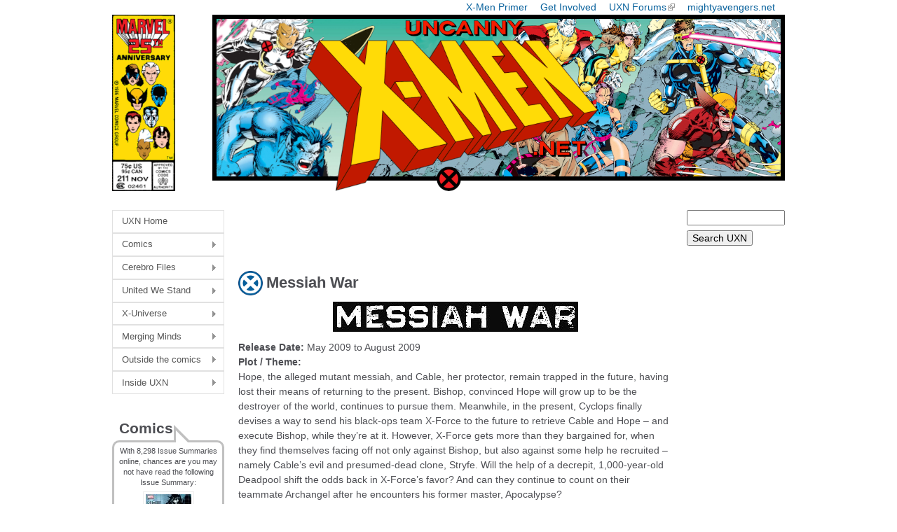

--- FILE ---
content_type: text/html; charset=utf-8
request_url: https://uncannyxmen.net/story-arc/messiah-war
body_size: 11435
content:
<!DOCTYPE html>
<!--[if IEMobile 7]><html class="iem7"  lang="en" dir="ltr"><![endif]-->
<!--[if lte IE 6]><html class="lt-ie9 lt-ie8 lt-ie7"  lang="en" dir="ltr"><![endif]-->
<!--[if (IE 7)&(!IEMobile)]><html class="lt-ie9 lt-ie8"  lang="en" dir="ltr"><![endif]-->
<!--[if IE 8]><html class="lt-ie9"  lang="en" dir="ltr"><![endif]-->
<!--[if (gte IE 9)|(gt IEMobile 7)]><!--><html  lang="en" dir="ltr" prefix="content: http://purl.org/rss/1.0/modules/content/ dc: http://purl.org/dc/terms/ foaf: http://xmlns.com/foaf/0.1/ og: http://ogp.me/ns# rdfs: http://www.w3.org/2000/01/rdf-schema# sioc: http://rdfs.org/sioc/ns# sioct: http://rdfs.org/sioc/types# skos: http://www.w3.org/2004/02/skos/core# xsd: http://www.w3.org/2001/XMLSchema#"><!--<![endif]-->

<head>
  <!--[if IE]><![endif]-->
<meta charset="utf-8" />
<meta name="Generator" content="Drupal 7 (http://drupal.org)" />
<link rel="canonical" href="/story-arc/messiah-war" />
<link rel="shortlink" href="/node/5546" />
<link rel="shortcut icon" href="https://uncannyxmen.net/sites/default/files/images/siteimages/favicon.ico" type="image/vnd.microsoft.icon" />
<link rel="apple-touch-icon" href="https://uncannyxmen.net/sites/default/files/images/siteimages/favicon.ico" type="image/vnd.microsoft.icon" />
<link rel="apple-touch-icon-precomposed" href="https://uncannyxmen.net/sites/default/files/images/siteimages/favicon.ico" type="image/vnd.microsoft.icon" />
  <title>Messiah War | uncannyxmen.net</title>

      <meta name="MobileOptimized" content="width">
    <meta name="HandheldFriendly" content="true">
    <meta name="viewport" content="width=device-width">
    <!--[if IEMobile]><meta http-equiv="cleartype" content="on"><![endif]-->

  <link type="text/css" rel="stylesheet" href="/sites/default/files/advagg_css/css__ntF8pDhXT8LvugH7ziBwYvhgzXC4P8cgJNAS7kFIcP0__H-cebLnixG5sm3Hrdd8tUMqEYiLvxqtVpb2sPgoaACE__aRpBwgHPF5-O6l3FZ9mwNK8tJUThQY1vTCJ1JjedYq0.css" media="all" />
  <script src="/sites/default/files/advagg_js/js__jAqHl8Rp0gfmHgq1-FUQqIRlKoF7_P0zwxwjYgfdSzk__EFq4dOrruXGxQtDZdWMsEv08GiG4lDIEx-zsniiIIhE__aRpBwgHPF5-O6l3FZ9mwNK8tJUThQY1vTCJ1JjedYq0.js"></script>
<script>jQuery.extend(Drupal.settings,{"basePath":"\/","pathPrefix":"","setHasJsCookie":0,"ajaxPageState":{"theme":"newuxn","theme_token":"imTMWpuVchHWwdJphIqmvb_-O7SO3-VhphTsBPKNyJ8","css":{"modules\/system\/system.base.css":1,"modules\/system\/system.menus.css":1,"modules\/system\/system.messages.css":1,"modules\/system\/system.theme.css":1,"modules\/field\/theme\/field.css":1,"modules\/node\/node.css":1,"modules\/user\/user.css":1,"sites\/all\/modules\/extlink\/css\/extlink.css":1,"sites\/all\/modules\/views\/css\/views.css":1,"sites\/all\/libraries\/colorbox\/example1\/colorbox.css":1,"sites\/all\/modules\/ctools\/css\/ctools.css":1,"sites\/all\/modules\/wysiwyg_linebreaks\/wysiwyg_linebreaks.css":1,"sites\/all\/modules\/date\/date_api\/date.css":1,"sites\/all\/libraries\/superfish\/css\/superfish.css":1,"sites\/all\/libraries\/superfish\/css\/superfish-vertical.css":1,"sites\/all\/libraries\/superfish\/style\/white.css":1,"sites\/all\/themes\/newuxn\/system.menus.css":1,"sites\/all\/themes\/newuxn\/system.messages.css":1,"sites\/all\/themes\/newuxn\/system.theme.css":1,"sites\/all\/themes\/newuxn\/css\/styles.css":1,"public:\/\/css_injector\/css_injector_3.css":1,"public:\/\/css_injector\/css_injector_4.css":1,"public:\/\/css_injector\/css_injector_7.css":1,"public:\/\/css_injector\/css_injector_8.css":1},"js":{"misc\/jquery.js":1,"misc\/jquery-extend-3.4.0.js":1,"misc\/jquery-html-prefilter-3.5.0-backport.js":1,"misc\/jquery.once.js":1,"misc\/drupal.js":1,"sites\/all\/modules\/admin_menu\/admin_devel\/admin_devel.js":1,"sites\/all\/modules\/entityreference\/js\/entityreference.js":1,"sites\/all\/libraries\/colorbox\/jquery.colorbox-min.js":1,"sites\/all\/modules\/colorbox\/js\/colorbox.js":1,"sites\/all\/modules\/colorbox\/js\/colorbox_inline.js":1,"sites\/all\/modules\/extlink\/js\/extlink.js":1,"sites\/all\/libraries\/superfish\/jquery.hoverIntent.minified.js":1,"sites\/all\/libraries\/superfish\/sfsmallscreen.js":1,"sites\/all\/libraries\/superfish\/supposition.js":1,"sites\/all\/libraries\/superfish\/superfish.js":1,"sites\/all\/libraries\/superfish\/supersubs.js":1,"sites\/all\/modules\/superfish\/superfish.js":1}},"colorbox":{"opacity":"0.85","current":"{current} of {total}","previous":"\u00ab Prev","next":"Next \u00bb","close":"Close","maxWidth":"98%","maxHeight":"98%","fixed":true,"mobiledetect":true,"mobiledevicewidth":"320px","file_public_path":"\/sites\/default\/files","specificPagesDefaultValue":"admin*\nimagebrowser*\nimg_assist*\nimce*\nnode\/add\/*\nnode\/*\/edit\nprint\/*\nprintpdf\/*\nsystem\/ajax\nsystem\/ajax\/*"},"urlIsAjaxTrusted":{"https:\/\/uncannyxmen.net\/uxn-search":true},"extlink":{"extTarget":"_blank","extClass":"ext","extLabel":"(link is external)","extImgClass":0,"extIconPlacement":"append","extSubdomains":1,"extExclude":"mightyavengers\\.net|uncannyxmen\\.net","extInclude":"","extCssExclude":"#block-block-2","extCssExplicit":"","extAlert":0,"extAlertText":"This link will take you to an external web site.","mailtoClass":"mailto","mailtoLabel":"(link sends e-mail)","extUseFontAwesome":false},"superfish":{"1":{"id":"1","sf":{"animation":{"opacity":"show","height":"show"},"speed":"\u0027fast\u0027","autoArrows":true,"dropShadows":true,"disableHI":false},"plugins":{"smallscreen":{"mode":"window_width","addSelected":false,"menuClasses":false,"hyperlinkClasses":false,"title":"Main menu"},"supposition":true,"bgiframe":false,"supersubs":{"minWidth":"6","maxWidth":"20","extraWidth":1}}}}});</script>
      <!--[if lt IE 9]>
    <script src="/sites/all/themes/zen/js/html5-respond.js"></script>
    <![endif]-->
  </head>
<body class="html not-front not-logged-in two-sidebars page-node page-node- page-node-5546 node-type-story-arc domain-uncannyxmen-net section-story-arc" >
      <p id="skip-link">
      <a href="#main-menu" class="element-invisible element-focusable">Jump to navigation</a>
    </p>
      
<div id="page">

  <header class="header" id="header" role="banner">

    
    
          <nav class="header__secondary-menu" id="secondary-menu" role="navigation">
        <h2 class="element-invisible">Top Menu</h2><ul class="links inline clearfix"><li class="menu-675 first"><a href="/continuity/x-men-primer" title="An Introduction to the X-Men">X-Men Primer</a></li>
<li class="menu-583"><a href="/site-guides/contribute-to-the-uxn" title="Contribute to the site">Get Involved</a></li>
<li class="menu-647"><a href="https://www.unstablemolecules.com" title="Head on over to our forum @ unstablemolecules.com">UXN Forums</a></li>
<li class="menu-584 last"><a href="https://mightyavengers.net" title="Check out our Sister site, MightyAvengers.Net!">mightyavengers.net</a></li>
</ul>      </nav>
    
      <div class="header__region region region-header">
    <div id="block-block-11" class="block block-block first odd">

      
  <div style="text-align:center;"><a name="summit" href="http://uncannyxmen.net"><img src="/sites/default/files/images/logo/202508-logo25th-v1.png" alt="UXN Logo 25th Anniversary " /></a></div>
</div>
<div id="block-block-15" class="block block-block last even">

      
  <!-- Google tag (gtag.js) -->
<script async src="https://www.googletagmanager.com/gtag/js?id=G-R21J4G6DKX"></script>
<script>
  window.dataLayer = window.dataLayer || [];
  function gtag(){dataLayer.push(arguments);}
  gtag('js', new Date());

  gtag('config', 'G-R21J4G6DKX');
</script>
</div>
  </div>
	
  </header>

  <div id="main">

    <div id="content" class="column" role="main">

        <div class="region region-highlighted">
    <div id="block-block-7" class="block block-block first last odd">

      
  <script async src="//pagead2.googlesyndication.com/pagead/js/adsbygoogle.js"></script>
<!-- header ad - new uxn -->
<ins class="adsbygoogle"
     style="display:inline-block;width:468px;height:60px"
     data-ad-client="ca-pub-5620928335342731"
     data-ad-slot="1397003789"></ins>
<script>
(adsbygoogle = window.adsbygoogle || []).push({});
</script>
</div>
  </div>
            <a id="main-content"></a>
                    <h1 class="page__title title" id="page-title">Messiah War</h1>
                                          


<div  about="/story-arc/messiah-war" typeof="sioc:Item foaf:Document" class="ds-1col node node-story-arc node-promoted view-mode-full clearfix">

  
  <div class="field field-name-arc-logo field-type-ds field-label-hidden"><div class="field-items"><div class="field-item even"><div class="storyarclogo"><img src="/sites/default/files/images/crossover/messwarlogo.jpg" ></div></div></div></div><div class="field field-name-field-arc-date field-type-datetime field-label-inline clearfix"><div class="field-label">Release Date:&nbsp;</div><div class="field-items"><div class="field-item even"><span  class="date-display-range"><span  property="dc:date" datatype="xsd:dateTime" content="2009-05-01T00:00:00+01:00" class="date-display-start">May 2009</span> to <span  property="dc:date" datatype="xsd:dateTime" content="2009-08-01T00:00:00+01:00" class="date-display-end">August 2009</span></span></div></div></div><div class="field field-name-field-arc-plot field-type-text-long field-label-above"><div class="field-label">Plot / Theme:&nbsp;</div><div class="field-items"><div class="field-item even"><p>Hope, the alleged mutant messiah, and Cable, her protector, remain trapped in the future, having lost their means of returning to the present. Bishop, convinced Hope will grow up to be the destroyer of the world, continues to pursue them. Meanwhile, in the present, Cyclops finally devises a way to send his black-ops team X-Force to the future to retrieve Cable and Hope – and execute Bishop, while they’re at it. However, X-Force gets more than they bargained for, when they find themselves facing off not only against Bishop, but also against some help he recruited – namely Cable’s evil and presumed-dead clone, Stryfe. Will the help of a decrepit, 1,000-year-old Deadpool shift the odds back in X-Force’s favor? And can they continue to count on their teammate Archangel after he encounters his former master, Apocalypse?</p></div></div></div><div class="field field-name-characters-title field-type-ds field-label-hidden"><div class="field-items"><div class="field-item even"><strong>Characters Involved</strong></div></div></div><div class="field field-name-field-story-chars field-type-text-long field-label-hidden"><div class="field-items"><div class="field-item even"><ul><li>Archangel, Domino, Elixir, Vanisher, Warpath, Wolfsbane, Wolverine, X-23 (X-Force)</li><li>Cable, Hope Summers II</li><li>Deadpool</li><li>Cyclops, Beast (X-Men)</li><li>Bishop</li><li>Stryfe</li><li>Apocalypse</li><li>Kiden Nixon</li></ul></div></div></div><div class="field field-name-field-arc-issues field-type-text-long field-label-above"><div class="field-label">Issues Involved:&nbsp;</div><div class="field-items"><div class="field-item even"><p>X-Force / Cable: Messiah War #1, Cable (2nd series) #13-15, X-Force (3rd series) #14-16</p></div></div></div><div class="field field-name-field-arc-readorder field-type-text-long field-label-above"><div class="field-label">Read Order:&nbsp;</div><div class="field-items"><div class="field-item even"><p>Part 01 - <a class="2" href="/node/25039">X-Force / Cable: Messiah War #1</a><br />Part 02 - <a class="2" href="/node/10404">Cable (2nd series) #13</a><br />Part 03 - <a class="2" href="/node/13362">X-Force (3rd series) #14</a><br />Part 04 - <a class="2" href="/node/10405">Cable (2nd series) #14</a><br />Part 05 - <a class="2" href="/node/13363">X-Force (3rd series) #15</a><br />Part 06 - <a class="2" href="/node/10406">Cable (2nd series) #15</a><br />Part 07 - <a class="2" href="/node/13364">X-Force (3rd series) #16</a></p><p><strong>Before: </strong></p><ul><li>Ever since the events of the Messiah Complex crossover, Cable and the mutant messiah Hope have been on the run through the timestream, relentlessly pursued by Bishop, who fervently believes Hope needs to die in order to avert the horrific future of his timeline. To limit their hiding places, Bishop traveled to the future and destroyed every continent in the world except for North America. He revealed as much to Cyclops and Emma when they had him captive, as well as his belief that Cable is probably heading toward Westchester. [Cable (2nd series) #1-12]</li><li>Beast and the X-Club jury-rigged some time-travel machinery as per Cyclops’s orders. However, due to the hasty nature of these devices, they only allow their wearers to stay displaced in time for 32.5 hours before their bodies decay. [Uncanny X-Men #512, X-Force (3rd series) #12]</li><li>During a mission to save their allies (Surge, Hellion and Boom-Boom) from Bastion’s subordinate, the Leper Queen, X-Force was forcibly extracted by Cyclops and sent into the future to retrieve Hope and Cable – mere moments before the Leper Queen put a bullet in Boom-Boom’s head. [X-Force (3rd series) #12-13]</li><li>Kiden Nixon, a mutant with the ability to slow down the flow of time around her and her peers, has been receiving posthumous protection from her precognitive father. Among the various futures Kiden’s deceased father foresaw for his daughter, one depicted her lying strapped to an invasive machine while Cable and Stryfe battled in front of her. [NYX: No Way Home #5]</li><li>Stryfe tried to destroy the world using the power of le Bête Noir, an ancient entity whose power rivaled the Phoenix Force. Once Stryfe realized he could not contain its power, however, he contained it within his body and committed suicide. [Gambit &amp; Bishop #1-6] [Note: Although the Stryfe who appears Messiah War doesn’t remember this incident, others do, including Wolverine and Cable. Because Bishop found this Stryfe in the future of the default, 616-timeline, it is likely that the Stryfe involved in the Bête Noir incident may have been an imposter, i.e. a clone or an alternate-reality version.]</li></ul></div></div></div><div class="field field-name-body field-type-text-with-summary field-label-above"><div class="field-label">Summary:&nbsp;</div><div class="field-items"><div class="field-item even" property="content:encoded"><p>Several hundred years in the future, while pursuing Cable and Hope, Bishop happens upon the final resting place of Apocalypse. He refuses to let this chance discovery go to waste. Traveling to a time not far beyond the present, he tracks down Stryfe, who happens to be both Apocalypse’s forsaken protégé and Cable’s clone, and offers him a quid pro quo: if Stryfe will help him capture Cable, he will help Stryfe destroy Apocalypse. Stryfe accepts and together they travel to Apocalypse’s chamber and assault him during his hibernation. Because of his weakened state, they manage to defeat him – but just barely. They then kidnap a young time-warping mutant named Kiden Nixon from somewhere in the timestream and use her to lay their trap for Cable.<br /><img src="/sites/default/files/images/crossover/messiahwar1.jpg" /></p><p>In the present, Cyclops and Beast finally pinpoint Cable's position in the timestream. Intent on preserving the mutant messiah's life at any cost, Cyclops decides to rip X-Force from their in-progress mission to save Boom-Boom and transport them to the year 2973 A.D., where they are to retrieve Cable and Hope and assassinate their pursuer, Bishop. Beast objects to Cyclops using the X-Men as killers -- especially considering their target is a former X-Man himself -- but Cyclops ignores his friend's protests and extracts X-Force anyway.</p><p>Upon arriving in the future, the members of X-Force realize they are trapped: neither their time-travel devices nor Vanisher’s teleportation ability works. <img align="LEFT" src="/sites/default/files/images/crossover/messiahwar2.jpg" />This leaves them with only the allotted 32.5 hours to complete their mission before their bodies deteriorate. They soon come under sniper fire but discover the sniper is actually Deadpool, somehow still alive after a thousand years. Upon recognizing that several of his targets are also his former allies, Deadpool ceases fire and agrees to accompany them to Westchester to find Cable.</p><p>Before long, they locate Cable and Hope. X-Force is surprised to see the mutant baby has aged almost ten years. Cable further unnerves X-Force when he directs their attention to a nearby city built in the shadow of a familiar structure: Apocalypse’s Celestial Ship. When they ask Deadpool for an explanation, the mercenary claims he was trapped in a storage container for eight hundred years, only to emerge to find the world in shambles – and Stryfe, not Apocalypse, in charge. Although he admits he initially allied with Stryfe, he claims to have since defected because of the injustice of Stryfe’s tyrannical rule.</p><p>Elsewhere, Stryfe and Bishop receive word that Cable has been found and send a battalion of troops to attack. The legion of soldiers ambushes X-Force and their allies on a mountain pass. To make matters worse, X-Force loses a teammate when Archangel inexplicably departs and heads toward the source of a mysterious noise beyond the hillside.</p><p><img align="RIGHT" src="/sites/default/files/images/crossover/messiahwar4.jpg" />Those who remain fight for their lives. With Deadpool’s help, they manage to defeat Stryfe’s army. Their respite doesn’t last for long, however; Stryfe personally ambushes them as they march toward the Celestial city. After dismantling X-Force, he kidnaps Hope, who intrigues him.</p><p>Archangel, meanwhile, arrives in the resting place of Apocalypse and finds his former master alive, but on the verge of death. He finds himself conflicted between wanting to both serve and slay his decrepit master. Archangel manages to resist both temptations and instead restores Apocalypse to full health. Apocalypse, confused by his former Horseman’s gracious actions, pushes his doubts aside and suggests they kill Stryfe together.</p><p>Meanwhile, inside Stryfe’s Citadel, Stryfe decides to probe Hope’s mind. Bishop panics; he dares not allow Stryfe to learn the truth about Hope. In a desperate move, he incapacitates Stryfe, lines up a shot at Hope and fires. Stryfe recovers in time to stop the bullets and neutralize Bishop. He then reads Hope’s mind and discovers the truth of her nature. Bishop regains consciousness, blasts him and once again tries to kill Hope, but Stryfe intercepts the attack, dismantles Bishop’s cybernetic arm and imprisons him.</p><p>With Hope now in Stryfe’s hands and only eight hours to return to their native time, X-Force and Cable craft a plan. Cable, Wolverine and Elixir are to charge Stryfe’s citadel <img align="LEFT" src="/sites/default/files/images/crossover/messiahwar5.jpg" />while Domino, Vanisher, Deadpool and X-23 search for the source of the time-travel blockage. They separate. As Domino, Deadpool, X-23 and Vanisher search, their health worsens. Deadpool, suddenly afflicted with a conscience, reveals to Domino that he’s been a sleeper agent for Stryfe all along and that he has kept him updated on X-Force’s moves. Overwhelmed by his guilt, he sets out to fight Stryfe. After he departs, the others discover that the chronal net keeping them in the future actually originates from an enslaved mutant named Kiden Nixon, whom X-23 knows from her days on the streets of New York City. They struggle with whether or not they should kill her to allow their return home but, when time finally runs out, Domino takes it upon herself to execute the enslaved mutant. The chronal net drops, allowing X-Force to return home after they complete their mission. Vanisher, immediately taking advantage of this, abandons the team and returns to the present long before the job is done.</p><p>Elsewhere, Stryfe – having been kept up to date by Deadpool – is prepared for Cable, Wolverine and Elixir’s “surprise” attack. He swiftly incapacitates the three of them. Deadpool arrives amidst the fracas and shoots Stryfe, knocking him off the platform. Stryfe survives, however, and repays his subordinate’s treachery by ripping him in half.</p><p><img align="RIGHT" src="/sites/default/files/images/crossover/messiahwar6.jpg" />When all hope seems lost, Apocalypse and Archangel arrive and beat Stryfe into submission. Bishop takes advantage of the distraction and lines up a clean shot at Hope – but decides not to take it. Enraged, Apocalypse accosts Bishop for trying to destroy a mutant so important to the future of the race. Not daring to tackle the immortal mutant alone, Bishop escapes into the timestream. Apocalypse then takes hold of Hope, who he senses is powerful enough to host his essence. Although X-Force prepares to fight Apocalypse to get her back – or worse, kill her to prevent Apocalypse’s ascension into such a powerful vessel – Archangel bargains with his former master for her release: because Apocalypse owes Archangel his life, Archangel asks that he return Hope as payment. Apocalypse obliges him and then leaves with Stryfe, intending to make him his new vessel instead.</p><p>After the battle, X-Force defies Cyclops’s orders and allows Cable and Hope to jump back into the timestream. However, Hope doesn’t want to leave her new friends just yet, though Cable doesn’t give her any options. Just as the two of them slip into the timestream, Elixir has an epiphany about her Hope’s nature – but does not get the chance to reveal it. The team, whose health is rapidly deteriorating, returns to the remains of New York City. Wolverine, Elixir and Archangel remove their armbands and return to the present to prevent Bastion’s looming terrorist attack on the United Nations building. The others, nearly dead, head to their point of origin to save Boom-Boom. Only X-23 remains in the future long enough to reach her destination. Determined to save Boom-Boom’s life, she crawls to their arrival point, raises her gun and removes her armband, ready to complete her mission.</p><p>Bishop, meanwhile, returns to the present and plots his next move toward exterminating Hope Summers.</p></div></div></div><div class="field field-name-field-arc-effects field-type-text-long field-label-above"><div class="field-label">Repercussions / lasting effects:&nbsp;</div><div class="field-items"><div class="field-item even"><ul><li>Hope’s anger at Cable for not letting her stay with her new friends leads to the two of them getting separated in time by a span of two years. [Cable (2nd series) #16] Bishop continues to pursue them. [Cable (2nd series) #16-24]</li><li>X-Force returns to the present just in time to save their friends from the Leper Queen. However, they bear a grudge against Cyclops for jeopardizing the lives of their friends. [X-Force (3rd series) #17]</li><li>Surprisingly, nothing ever comes of Elixir’s revelation about Hope’s true nature, as he falls into a coma shortly after returning to the present and quits the team soon after awakening. [X-Force (3rd series) #18-25]</li></ul></div></div></div><div class="field field-name-field-author field-type-entityreference field-label-inline clearfix"><div class="field-label">Author:&nbsp;</div><div class="field-items"><div class="field-item even"><a href="/contributor/sixhoursoflucy" class="user user-114 entityreference">sixhoursoflucy</a></div></div></div><div class="field field-name-field-last-updated field-type-datetime field-label-inline clearfix"><div class="field-label">Last Updated:&nbsp;</div><div class="field-items"><div class="field-item even"><span  property="dc:date" datatype="xsd:dateTime" content="2011-09-27T00:00:00+01:00" class="date-display-single">27th September 2011</span></div></div></div></div>

          </div>

    <div id="navigation">

      
      
    </div>

    
          <aside class="sidebars">
          <section class="region region-sidebar-first column sidebar">
    <div id="block-superfish-1" class="block block-superfish first odd">

      
  <ul id="superfish-1" class="menu sf-menu sf-main-menu sf-vertical sf-style-white sf-total-items-8 sf-parent-items-7 sf-single-items-1"><li id="menu-242-1" class="first odd sf-item-1 sf-depth-1 sf-no-children"><a href="/" title="To the Front page!" class="sf-depth-1">UXN Home</a></li><li id="menu-577-1" class="middle even sf-item-2 sf-depth-1 sf-total-children-5 sf-parent-children-0 sf-single-children-5 menuparent"><a href="/comics" title="Find information on the comics and stories the X-Men appear in" class="sf-depth-1 menuparent">Comics</a><ul><li id="menu-1221-1" class="first odd sf-item-1 sf-depth-2 sf-no-children"><a href="/comics/series" title="Comic Titles" class="sf-depth-2">Issue Summaries</a></li><li id="menu-801-1" class="middle even sf-item-2 sf-depth-2 sf-no-children"><a href="/story-arc" class="sf-depth-2">Crossovers</a></li><li id="menu-4896-1" class="middle odd sf-item-3 sf-depth-2 sf-no-children"><a href="/publication-history" class="sf-depth-2">Publication History X</a></li><li id="menu-1892-1" class="middle even sf-item-4 sf-depth-2 sf-no-children"><a href="/comics/collection" class="sf-depth-2">TPB Listings</a></li><li id="menu-1222-1" class="last odd sf-item-5 sf-depth-2 sf-no-children"><a href="/comics/covers" title="Browse the Cover Gallery" class="sf-depth-2">Cover Gallery</a></li></ul></li><li id="menu-576-1" class="middle odd sf-item-3 sf-depth-1 sf-total-children-3 sf-parent-children-0 sf-single-children-3 menuparent"><a href="/cerebro-files" title="This section is devoted to the X-Men characters themselves" class="sf-depth-1 menuparent">Cerebro Files</a><ul><li id="menu-2222-1" class="first odd sf-item-1 sf-depth-2 sf-no-children"><a href="/glossary/characters?universe=379" title="" class="sf-depth-2">Character Glossary</a></li><li id="menu-648-1" class="middle even sf-item-2 sf-depth-2 sf-no-children"><a href="/glossary/groups" title="Team Glossary" class="sf-depth-2">Team Glossary</a></li><li id="menu-6398-1" class="last odd sf-item-3 sf-depth-2 sf-no-children"><a href="/characters" title="" class="sf-depth-2">Character Spotlights</a></li></ul></li><li id="menu-575-1" class="middle even sf-item-4 sf-depth-1 sf-total-children-4 sf-parent-children-0 sf-single-children-4 menuparent"><a href="/united-we-stand" title="section devoted to the characters that interact with the X-Men" class="sf-depth-1 menuparent">United We Stand</a><ul><li id="menu-656-1" class="first odd sf-item-1 sf-depth-2 sf-no-children"><a href="/family-tree" class="sf-depth-2">Family Trees</a></li><li id="menu-663-1" class="middle even sf-item-2 sf-depth-2 sf-no-children"><a href="/groups" class="sf-depth-2">Hero Teams</a></li><li id="menu-662-1" class="middle odd sf-item-3 sf-depth-2 sf-no-children"><a href="/groups/friends-or-foes" title="Teams that aid or hinder the X-Men" class="sf-depth-2">Friends or Foes</a></li><li id="menu-659-1" class="last even sf-item-4 sf-depth-2 sf-no-children"><a href="/groups/villains" class="sf-depth-2">Villain Teams</a></li></ul></li><li id="menu-574-1" class="middle odd sf-item-5 sf-depth-1 sf-total-children-4 sf-parent-children-0 sf-single-children-4 menuparent"><a href="/x-universe" title="section devoted to the world &amp; universes the X-Men inhabit" class="sf-depth-1 menuparent">X-Universe</a><ul><li id="menu-652-1" class="first odd sf-item-1 sf-depth-2 sf-no-children"><a href="/alien-races" class="sf-depth-2">Alien Races</a></li><li id="menu-653-1" class="middle even sf-item-2 sf-depth-2 sf-no-children"><a href="/objects" class="sf-depth-2">Objects</a></li><li id="menu-693-1" class="middle odd sf-item-3 sf-depth-2 sf-no-children"><a href="/timelines" class="sf-depth-2">Timelines</a></li><li id="menu-690-1" class="last even sf-item-4 sf-depth-2 sf-no-children"><a href="/x-marks-the-spot" class="sf-depth-2">X Marks the Spot</a></li></ul></li><li id="menu-573-1" class="middle even sf-item-6 sf-depth-1 sf-total-children-4 sf-parent-children-0 sf-single-children-4 menuparent"><a href="/merging-minds" title="section for articles that don&#039;t belong anywhere else" class="sf-depth-1 menuparent">Merging Minds</a><ul><li id="menu-673-1" class="first odd sf-item-1 sf-depth-2 sf-no-children"><a href="/articles" class="sf-depth-2">Articles &amp; Research</a></li><li id="menu-676-1" class="middle even sf-item-2 sf-depth-2 sf-no-children"><a href="/dangler-lists" class="sf-depth-2">Dangler Lists</a></li><li id="menu-677-1" class="middle odd sf-item-3 sf-depth-2 sf-no-children"><a href="/event-months" class="sf-depth-2">Event Months</a></li><li id="menu-680-1" class="last even sf-item-4 sf-depth-2 sf-no-children"><a href="/secrets" title="" class="sf-depth-2">Secrets behind the X-Men</a></li></ul></li><li id="menu-570-1" class="middle odd sf-item-7 sf-depth-1 sf-total-children-4 sf-parent-children-0 sf-single-children-4 menuparent"><a href="/outside-the-comics" title="Sections devoted to X-Men characters outside the comic books" class="sf-depth-1 menuparent">Outside the comics</a><ul><li id="menu-585-1" class="first odd sf-item-1 sf-depth-2 sf-no-children"><a href="/film-and-tv-shows" class="sf-depth-2">Film &amp; TV Shows</a></li><li id="menu-687-1" class="middle even sf-item-2 sf-depth-2 sf-no-children"><a href="/cards" class="sf-depth-2">Trading Cards</a></li><li id="menu-678-1" class="middle odd sf-item-3 sf-depth-2 sf-no-children"><a href="/video-games" class="sf-depth-2">Video Games</a></li><li id="menu-688-1" class="last even sf-item-4 sf-depth-2 sf-no-children"><a href="/wallpapers" class="sf-depth-2">Desktop &amp; Mobile Wallpapers</a></li></ul></li><li id="menu-571-1" class="last even sf-item-8 sf-depth-1 sf-total-children-4 sf-parent-children-0 sf-single-children-4 menuparent"><a href="/inside-uxn" title="Section devoted to the site itself" class="sf-depth-1 menuparent">Inside UXN</a><ul><li id="menu-593-1" class="first odd sf-item-1 sf-depth-2 sf-no-children"><a href="/about" class="sf-depth-2">About Us</a></li><li id="menu-672-1" class="middle even sf-item-2 sf-depth-2 sf-no-children"><a href="/site-guides/contribute-to-the-uxn" title="Contribute to the UXN" class="sf-depth-2">Contribute to the UXN</a></li><li id="menu-634-1" class="middle odd sf-item-3 sf-depth-2 sf-no-children"><a href="/site-guides/uxn-faq" title="Frequently Asked Questions about the site" class="sf-depth-2">UXN FAQ</a></li><li id="menu-689-1" class="last even sf-item-4 sf-depth-2 sf-no-children"><a href="/self-promotion" class="sf-depth-2">Gratuitous Self-Promotion</a></li></ul></li></ul>
</div>
<div id="block-views-random-issue-summary-block" class="block block-views even">

        <h2 class="block__title block-title">Comics</h2>
    
  <div class="view view-random-issue-summary view-id-random_issue_summary view-display-id-block view-dom-id-37360e483a19acce61788fdb7d4f283b">
        
  
      <div class="attachment attachment-before">
      <div class="view view-random-issue-summary view-id-random_issue_summary view-display-id-attachment_1">
        
  
  
      <div class="view-content">
        <div class="views-row views-row-1 views-row-odd views-row-first views-row-last">
      
  <div class="views-field views-field-nid">        <span class="field-content">With 8,298 Issue Summaries online, chances are you may not have read the following Issue Summary:</span>  </div>  </div>
    </div>
  
  
  
  
  
  
</div>    </div>
  
      <div class="view-content">
        <div class="views-row views-row-1 views-row-odd views-row-first views-row-last">
      
  <div class="views-field views-field-title">        <span class="field-content coverthumb"><a href="/comics/issue/new-x-men-1st-series-142"><img src="/sites/default/files/images/covers/coverthumb/xmen/xmenv02-142.jpeg" alt="New X-Men (1st series) #142"><br />New X-Men (1st series) #142 </a></span>  </div>  </div>
    </div>
  
  
  
  
  
  
</div>
</div>
<div id="block-xfact-xfact" class="block block-xfact odd">

        <h2 class="block__title block-title">X-Fact</h2>
    
  <div class=xfact>Between February and March 2005 Northstar was killed off in 3 different realities. As well as being killed by Wolverine in the 616 universe, he also died in the Age of Apocalypse and The End timelines.</div>
</div>
<div id="block-block-3" class="block block-block last even">

        <h2 class="block__title block-title">Affiliates</h2>
    
  <div class="affil bubble speech"><p><center><a href="https://mightyavengers.net" target=_blank><img border=0 src="/sites/default/files/images/siteimages/mightya/manlogo.png" width="140px"><br />MightyAvengers.Net</a></center></p><p><center><a href="https://unstablemolecules.com" target=_blank><img border=0 src="/sites/default/files/images/siteimages/affiliates/unstablelogo.png"><br />Check out our Forums!</a></center></p></div>
</div>
  </section>
          <section class="region region-sidebar-second column sidebar">
    <div id="block-views-exp-uxn-search-page" class="block block-views first odd">

      
  <form action="https://uncannyxmen.net/uxn-search" method="get" id="views-exposed-form-uxn-search-page" accept-charset="UTF-8"><div><div class="views-exposed-form">
  <div class="views-exposed-widgets clearfix">
          <div id="edit-search-text-wrapper" class="views-exposed-widget views-widget-filter-search_api_views_fulltext">
                        <div class="views-widget">
          <div class="form-item form-type-textfield form-item-search-text">
 <input type="text" id="edit-search-text" name="search_text" value="" size="30" maxlength="128" class="form-text" />
</div>
        </div>
              </div>
                    <div class="views-exposed-widget views-submit-button">
      <input type="submit" id="edit-submit-uxn-search" value="Search UXN" class="form-submit" />    </div>
      </div>
</div>
</div></form>
</div>
<div id="block-block-5" class="block block-block last even">

      
  <p align="center"><script async src="//pagead2.googlesyndication.com/pagead/js/adsbygoogle.js"></script>
<!-- NEw UXN Tower ad -->
<ins class="adsbygoogle"
     style="display:inline-block;width:120px;height:600px"
     data-ad-client="ca-pub-5620928335342731"
     data-ad-slot="4959071782"></ins>
<script>
(adsbygoogle = window.adsbygoogle || []).push({});
</script></p>
</div>
  </section>
      </aside>
    
  </div>

    <footer id="footer" class="region region-footer">
    <div id="block-block-17" class="block block-block first odd">

      
  <div style="text-align:center;"><img src="/sites/default/files/images/logo/divider-x.png" alt="Theme: section Divider" /></div>
</div>
<div id="block-menu-menu-footer-menu" class="block block-menu last even" role="navigation">

      
  <ul class="menu"><li class="menu__item is-leaf first leaf"><a href="/" title="Back to the front page" class="menu__link">UXN Home</a></li>
<li class="menu__item is-leaf leaf"><a href="/comics" class="menu__link">Comics</a></li>
<li class="menu__item is-leaf leaf"><a href="/cerebro-files" class="menu__link">Cerebro Files</a></li>
<li class="menu__item is-leaf leaf"><a href="/united-we-stand" class="menu__link">United We Stand</a></li>
<li class="menu__item is-leaf leaf"><a href="/x-universe" class="menu__link">X-Universe</a></li>
<li class="menu__item is-leaf leaf"><a href="/merging-minds" class="menu__link">Merging Minds</a></li>
<li class="menu__item is-leaf leaf"><a href="/behind-the-scenes" class="menu__link">Behind the Scenes</a></li>
<li class="menu__item is-leaf leaf"><a href="/outside-the-comics" class="menu__link">Outside the Comics</a></li>
<li class="menu__item is-leaf last leaf"><a href="/inside-uxn" class="menu__link">Inside UXN</a></li>
</ul>
</div>
	<div class="copyright"><p style="text-align: center;">This is an unofficial fan site. It is not sponsored, licensed, or approved by Marvel Characters, Inc. To go to the official &quot;Marvel Comics&quot; site, click [<a href="http://www.marvel.com/" target="_blank"><b>here</b></a>]. &quot;X-Men&quot; is a registered trademark of Marvel Characters, Inc.&nbsp;<br />All original content Copyright &#169; 2000 - 2026 uncannyxmen.net.  All trademarks are properties of their respective owners.</p></div>
  </footer>
</div>

  </body>
</html>


--- FILE ---
content_type: text/html; charset=utf-8
request_url: https://www.google.com/recaptcha/api2/aframe
body_size: 265
content:
<!DOCTYPE HTML><html><head><meta http-equiv="content-type" content="text/html; charset=UTF-8"></head><body><script nonce="-JsfNkIxDbed2CzP5VrNcw">/** Anti-fraud and anti-abuse applications only. See google.com/recaptcha */ try{var clients={'sodar':'https://pagead2.googlesyndication.com/pagead/sodar?'};window.addEventListener("message",function(a){try{if(a.source===window.parent){var b=JSON.parse(a.data);var c=clients[b['id']];if(c){var d=document.createElement('img');d.src=c+b['params']+'&rc='+(localStorage.getItem("rc::a")?sessionStorage.getItem("rc::b"):"");window.document.body.appendChild(d);sessionStorage.setItem("rc::e",parseInt(sessionStorage.getItem("rc::e")||0)+1);localStorage.setItem("rc::h",'1769909395093');}}}catch(b){}});window.parent.postMessage("_grecaptcha_ready", "*");}catch(b){}</script></body></html>